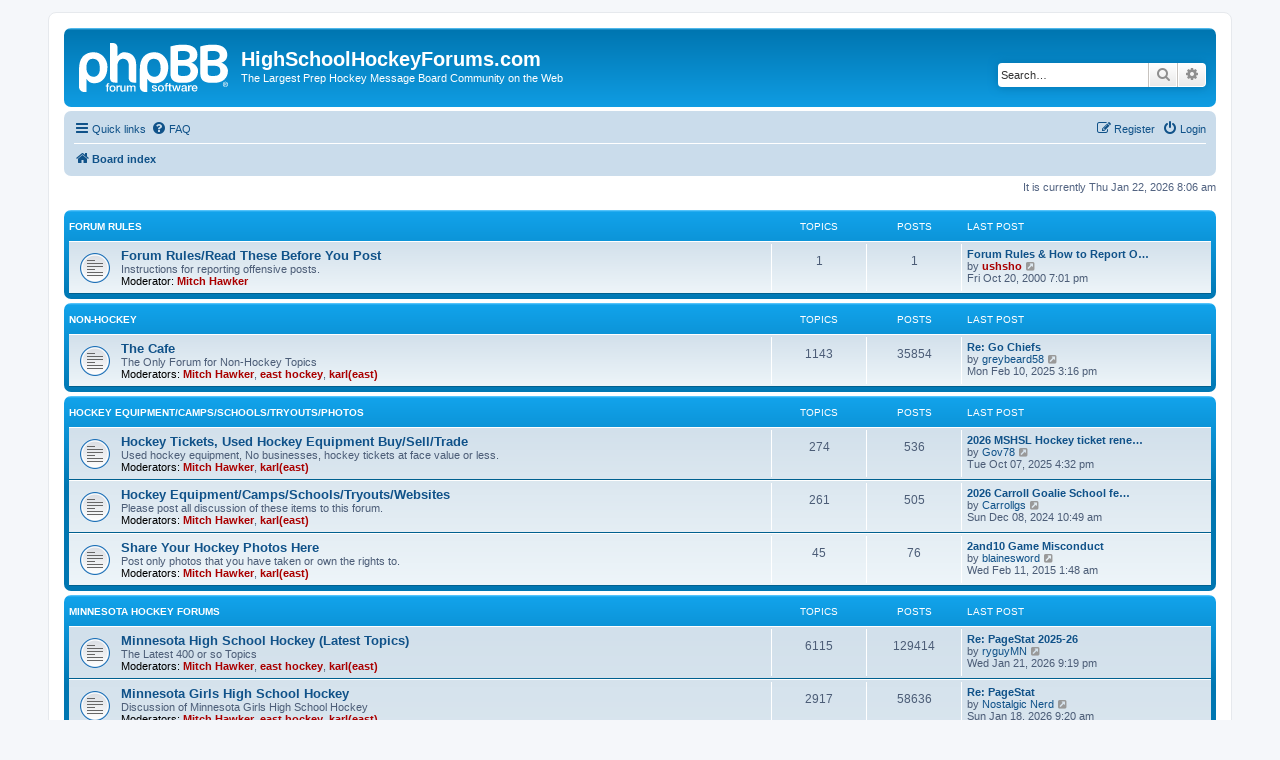

--- FILE ---
content_type: text/html; charset=UTF-8
request_url: https://www.ushsho.com/forums/index.php?sid=c59382b5d1f716898ef75e0f565353c0
body_size: 70274
content:
<!DOCTYPE html>
<html dir="ltr" lang="en-gb">
<head>
<meta charset="utf-8" />
<meta http-equiv="X-UA-Compatible" content="IE=edge">
<meta name="viewport" content="width=device-width, initial-scale=1" />

<title>HighSchoolHockeyForums.com - Index page</title>

	<link rel="alternate" type="application/atom+xml" title="Feed - HighSchoolHockeyForums.com" href="/forums/app.php/feed?sid=2d636f7db98c99a1801f069f8fc325f8">			<link rel="alternate" type="application/atom+xml" title="Feed - New Topics" href="/forums/app.php/feed/topics?sid=2d636f7db98c99a1801f069f8fc325f8">				
	<link rel="canonical" href="https://www.ushsho.com/forums/">

<!--
	phpBB style name: prosilver
	Based on style:   prosilver (this is the default phpBB3 style)
	Original author:  Tom Beddard ( http://www.subBlue.com/ )
	Modified by:
-->

<link href="./assets/css/font-awesome.min.css?assets_version=7" rel="stylesheet">
<link href="./styles/prosilver/theme/stylesheet.css?assets_version=7" rel="stylesheet">
<link href="./styles/prosilver/theme/en/stylesheet.css?assets_version=7" rel="stylesheet">




<!--[if lte IE 9]>
	<link href="./styles/prosilver/theme/tweaks.css?assets_version=7" rel="stylesheet">
<![endif]-->





</head>
<body id="phpbb" class="nojs notouch section-index ltr ">


<div id="wrap" class="wrap">
	<a id="top" class="top-anchor" accesskey="t"></a>
	<div id="page-header">
		<div class="headerbar" role="banner">
					<div class="inner">

			<div id="site-description" class="site-description">
		<a id="logo" class="logo" href="./index.php?sid=2d636f7db98c99a1801f069f8fc325f8" title="Board index">
					<span class="site_logo"></span>
				</a>
				<h1>HighSchoolHockeyForums.com</h1>
				<p>The Largest Prep Hockey Message Board Community on the Web</p>
				<p class="skiplink"><a href="#start_here">Skip to content</a></p>
			</div>

									<div id="search-box" class="search-box search-header" role="search">
				<form action="./search.php?sid=2d636f7db98c99a1801f069f8fc325f8" method="get" id="search">
				<fieldset>
					<input name="keywords" id="keywords" type="search" maxlength="128" title="Search for keywords" class="inputbox search tiny" size="20" value="" placeholder="Search…" />
					<button class="button button-search" type="submit" title="Search">
						<i class="icon fa-search fa-fw" aria-hidden="true"></i><span class="sr-only">Search</span>
					</button>
					<a href="./search.php?sid=2d636f7db98c99a1801f069f8fc325f8" class="button button-search-end" title="Advanced search">
						<i class="icon fa-cog fa-fw" aria-hidden="true"></i><span class="sr-only">Advanced search</span>
					</a>
					<input type="hidden" name="sid" value="2d636f7db98c99a1801f069f8fc325f8" />

				</fieldset>
				</form>
			</div>
						
			</div>
					</div>
				<div class="navbar" role="navigation">
	<div class="inner">

	<ul id="nav-main" class="nav-main linklist" role="menubar">

		<li id="quick-links" class="quick-links dropdown-container responsive-menu" data-skip-responsive="true">
			<a href="#" class="dropdown-trigger">
				<i class="icon fa-bars fa-fw" aria-hidden="true"></i><span>Quick links</span>
			</a>
			<div class="dropdown">
				<div class="pointer"><div class="pointer-inner"></div></div>
				<ul class="dropdown-contents" role="menu">
					
											<li class="separator"></li>
																									<li>
								<a href="./search.php?search_id=unanswered&amp;sid=2d636f7db98c99a1801f069f8fc325f8" role="menuitem">
									<i class="icon fa-file-o fa-fw icon-gray" aria-hidden="true"></i><span>Unanswered topics</span>
								</a>
							</li>
							<li>
								<a href="./search.php?search_id=active_topics&amp;sid=2d636f7db98c99a1801f069f8fc325f8" role="menuitem">
									<i class="icon fa-file-o fa-fw icon-blue" aria-hidden="true"></i><span>Active topics</span>
								</a>
							</li>
							<li class="separator"></li>
							<li>
								<a href="./search.php?sid=2d636f7db98c99a1801f069f8fc325f8" role="menuitem">
									<i class="icon fa-search fa-fw" aria-hidden="true"></i><span>Search</span>
								</a>
							</li>
					
										<li class="separator"></li>

									</ul>
			</div>
		</li>

				<li data-skip-responsive="true">
			<a href="/forums/app.php/help/faq?sid=2d636f7db98c99a1801f069f8fc325f8" rel="help" title="Frequently Asked Questions" role="menuitem">
				<i class="icon fa-question-circle fa-fw" aria-hidden="true"></i><span>FAQ</span>
			</a>
		</li>
						
			<li class="rightside"  data-skip-responsive="true">
			<a href="./ucp.php?mode=login&amp;redirect=index.php&amp;sid=2d636f7db98c99a1801f069f8fc325f8" title="Login" accesskey="x" role="menuitem">
				<i class="icon fa-power-off fa-fw" aria-hidden="true"></i><span>Login</span>
			</a>
		</li>
					<li class="rightside" data-skip-responsive="true">
				<a href="./ucp.php?mode=register&amp;sid=2d636f7db98c99a1801f069f8fc325f8" role="menuitem">
					<i class="icon fa-pencil-square-o  fa-fw" aria-hidden="true"></i><span>Register</span>
				</a>
			</li>
						</ul>

	<ul id="nav-breadcrumbs" class="nav-breadcrumbs linklist navlinks" role="menubar">
				
		
		<li class="breadcrumbs" itemscope itemtype="https://schema.org/BreadcrumbList">

			
							<span class="crumb" itemtype="https://schema.org/ListItem" itemprop="itemListElement" itemscope><a itemprop="item" href="./index.php?sid=2d636f7db98c99a1801f069f8fc325f8" accesskey="h" data-navbar-reference="index"><i class="icon fa-home fa-fw"></i><span itemprop="name">Board index</span></a><meta itemprop="position" content="1" /></span>

			
					</li>

		
					<li class="rightside responsive-search">
				<a href="./search.php?sid=2d636f7db98c99a1801f069f8fc325f8" title="View the advanced search options" role="menuitem">
					<i class="icon fa-search fa-fw" aria-hidden="true"></i><span class="sr-only">Search</span>
				</a>
			</li>
			</ul>

	</div>
</div>
	</div>

	
	<a id="start_here" class="anchor"></a>
	<div id="page-body" class="page-body" role="main">
		
		
<p class="right responsive-center time">It is currently Thu Jan 22, 2026 8:06 am</p>



	
				<div class="forabg">
			<div class="inner">
			<ul class="topiclist">
				<li class="header">
										<dl class="row-item">
						<dt><div class="list-inner"><a href="./viewforum.php?f=37&amp;sid=2d636f7db98c99a1801f069f8fc325f8">Forum Rules</a></div></dt>
						<dd class="topics">Topics</dd>
						<dd class="posts">Posts</dd>
						<dd class="lastpost"><span>Last post</span></dd>
					</dl>
									</li>
			</ul>
			<ul class="topiclist forums">
		
	
	
	
			
					<li class="row">
						<dl class="row-item forum_read">
				<dt title="No unread posts">
										<div class="list-inner">
													<!--
								<a class="feed-icon-forum" title="Feed - Forum Rules/Read These Before You Post" href="/forums/app.php/feed?sid=2d636f7db98c99a1801f069f8fc325f8?f=1">
									<i class="icon fa-rss-square fa-fw icon-orange" aria-hidden="true"></i><span class="sr-only">Feed - Forum Rules/Read These Before You Post</span>
								</a>
							-->
																		<a href="./viewforum.php?f=1&amp;sid=2d636f7db98c99a1801f069f8fc325f8" class="forumtitle">Forum Rules/Read These Before You Post</a>
						<br />Instructions for reporting offensive posts.													<br /><strong>Moderator:</strong> <a href="./memberlist.php?mode=viewprofile&amp;u=3&amp;sid=2d636f7db98c99a1801f069f8fc325f8" style="color: #AA0000;" class="username-coloured">Mitch Hawker</a>
												
												<div class="responsive-show" style="display: none;">
															Topics: <strong>1</strong>
													</div>
											</div>
				</dt>
									<dd class="topics">1 <dfn>Topics</dfn></dd>
					<dd class="posts">1 <dfn>Posts</dfn></dd>
					<dd class="lastpost">
						<span>
																						<dfn>Last post</dfn>
																										<a href="./viewtopic.php?p=1&amp;sid=2d636f7db98c99a1801f069f8fc325f8#p1" title="Forum Rules &amp; How to Report Offensive Posts" class="lastsubject">Forum Rules &amp; How to Report O…</a> <br />
																	by <a href="./memberlist.php?mode=viewprofile&amp;u=2&amp;sid=2d636f7db98c99a1801f069f8fc325f8" style="color: #AA0000;" class="username-coloured">ushsho</a>																	<a href="./viewtopic.php?p=1&amp;sid=2d636f7db98c99a1801f069f8fc325f8#p1" title="View the latest post">
										<i class="icon fa-external-link-square fa-fw icon-lightgray icon-md" aria-hidden="true"></i><span class="sr-only">View the latest post</span>
									</a>
																<br /><time datetime="2000-10-21T00:01:00+00:00">Fri Oct 20, 2000 7:01 pm</time>
													</span>
					</dd>
							</dl>
					</li>
			
	
				</ul>

			</div>
		</div>
	
				<div class="forabg">
			<div class="inner">
			<ul class="topiclist">
				<li class="header">
										<dl class="row-item">
						<dt><div class="list-inner"><a href="./viewforum.php?f=38&amp;sid=2d636f7db98c99a1801f069f8fc325f8">Non-Hockey</a></div></dt>
						<dd class="topics">Topics</dd>
						<dd class="posts">Posts</dd>
						<dd class="lastpost"><span>Last post</span></dd>
					</dl>
									</li>
			</ul>
			<ul class="topiclist forums">
		
	
	
	
			
					<li class="row">
						<dl class="row-item forum_read">
				<dt title="No unread posts">
										<div class="list-inner">
													<!--
								<a class="feed-icon-forum" title="Feed - The Cafe" href="/forums/app.php/feed?sid=2d636f7db98c99a1801f069f8fc325f8?f=6">
									<i class="icon fa-rss-square fa-fw icon-orange" aria-hidden="true"></i><span class="sr-only">Feed - The Cafe</span>
								</a>
							-->
																		<a href="./viewforum.php?f=6&amp;sid=2d636f7db98c99a1801f069f8fc325f8" class="forumtitle">The Cafe</a>
						<br />The Only Forum for Non-Hockey Topics													<br /><strong>Moderators:</strong> <a href="./memberlist.php?mode=viewprofile&amp;u=3&amp;sid=2d636f7db98c99a1801f069f8fc325f8" style="color: #AA0000;" class="username-coloured">Mitch Hawker</a>, <a href="./memberlist.php?mode=viewprofile&amp;u=35&amp;sid=2d636f7db98c99a1801f069f8fc325f8" style="color: #AA0000;" class="username-coloured">east hockey</a>, <a href="./memberlist.php?mode=viewprofile&amp;u=9133&amp;sid=2d636f7db98c99a1801f069f8fc325f8" style="color: #AA0000;" class="username-coloured">karl(east)</a>
												
												<div class="responsive-show" style="display: none;">
															Topics: <strong>1143</strong>
													</div>
											</div>
				</dt>
									<dd class="topics">1143 <dfn>Topics</dfn></dd>
					<dd class="posts">35854 <dfn>Posts</dfn></dd>
					<dd class="lastpost">
						<span>
																						<dfn>Last post</dfn>
																										<a href="./viewtopic.php?p=773550&amp;sid=2d636f7db98c99a1801f069f8fc325f8#p773550" title="Re: Go Chiefs" class="lastsubject">Re: Go Chiefs</a> <br />
																	by <a href="./memberlist.php?mode=viewprofile&amp;u=515&amp;sid=2d636f7db98c99a1801f069f8fc325f8" class="username">greybeard58</a>																	<a href="./viewtopic.php?p=773550&amp;sid=2d636f7db98c99a1801f069f8fc325f8#p773550" title="View the latest post">
										<i class="icon fa-external-link-square fa-fw icon-lightgray icon-md" aria-hidden="true"></i><span class="sr-only">View the latest post</span>
									</a>
																<br /><time datetime="2025-02-10T21:16:42+00:00">Mon Feb 10, 2025 3:16 pm</time>
													</span>
					</dd>
							</dl>
					</li>
			
	
				</ul>

			</div>
		</div>
	
				<div class="forabg">
			<div class="inner">
			<ul class="topiclist">
				<li class="header">
										<dl class="row-item">
						<dt><div class="list-inner"><a href="./viewforum.php?f=39&amp;sid=2d636f7db98c99a1801f069f8fc325f8">Hockey Equipment/Camps/Schools/Tryouts/Photos</a></div></dt>
						<dd class="topics">Topics</dd>
						<dd class="posts">Posts</dd>
						<dd class="lastpost"><span>Last post</span></dd>
					</dl>
									</li>
			</ul>
			<ul class="topiclist forums">
		
	
	
	
			
					<li class="row">
						<dl class="row-item forum_read">
				<dt title="No unread posts">
										<div class="list-inner">
													<!--
								<a class="feed-icon-forum" title="Feed - Hockey Tickets, Used Hockey Equipment Buy/Sell/Trade" href="/forums/app.php/feed?sid=2d636f7db98c99a1801f069f8fc325f8?f=29">
									<i class="icon fa-rss-square fa-fw icon-orange" aria-hidden="true"></i><span class="sr-only">Feed - Hockey Tickets, Used Hockey Equipment Buy/Sell/Trade</span>
								</a>
							-->
																		<a href="./viewforum.php?f=29&amp;sid=2d636f7db98c99a1801f069f8fc325f8" class="forumtitle">Hockey Tickets, Used Hockey Equipment Buy/Sell/Trade</a>
						<br />Used hockey equipment, No businesses, hockey tickets at face value or less.													<br /><strong>Moderators:</strong> <a href="./memberlist.php?mode=viewprofile&amp;u=3&amp;sid=2d636f7db98c99a1801f069f8fc325f8" style="color: #AA0000;" class="username-coloured">Mitch Hawker</a>, <a href="./memberlist.php?mode=viewprofile&amp;u=9133&amp;sid=2d636f7db98c99a1801f069f8fc325f8" style="color: #AA0000;" class="username-coloured">karl(east)</a>
												
												<div class="responsive-show" style="display: none;">
															Topics: <strong>274</strong>
													</div>
											</div>
				</dt>
									<dd class="topics">274 <dfn>Topics</dfn></dd>
					<dd class="posts">536 <dfn>Posts</dfn></dd>
					<dd class="lastpost">
						<span>
																						<dfn>Last post</dfn>
																										<a href="./viewtopic.php?p=775560&amp;sid=2d636f7db98c99a1801f069f8fc325f8#p775560" title="2026 MSHSL Hockey ticket renewal" class="lastsubject">2026 MSHSL Hockey ticket rene…</a> <br />
																	by <a href="./memberlist.php?mode=viewprofile&amp;u=12031&amp;sid=2d636f7db98c99a1801f069f8fc325f8" class="username">Gov78</a>																	<a href="./viewtopic.php?p=775560&amp;sid=2d636f7db98c99a1801f069f8fc325f8#p775560" title="View the latest post">
										<i class="icon fa-external-link-square fa-fw icon-lightgray icon-md" aria-hidden="true"></i><span class="sr-only">View the latest post</span>
									</a>
																<br /><time datetime="2025-10-07T21:32:45+00:00">Tue Oct 07, 2025 4:32 pm</time>
													</span>
					</dd>
							</dl>
					</li>
			
	
	
			
					<li class="row">
						<dl class="row-item forum_read">
				<dt title="No unread posts">
										<div class="list-inner">
													<!--
								<a class="feed-icon-forum" title="Feed - Hockey Equipment/Camps/Schools/Tryouts/Websites" href="/forums/app.php/feed?sid=2d636f7db98c99a1801f069f8fc325f8?f=28">
									<i class="icon fa-rss-square fa-fw icon-orange" aria-hidden="true"></i><span class="sr-only">Feed - Hockey Equipment/Camps/Schools/Tryouts/Websites</span>
								</a>
							-->
																		<a href="./viewforum.php?f=28&amp;sid=2d636f7db98c99a1801f069f8fc325f8" class="forumtitle">Hockey Equipment/Camps/Schools/Tryouts/Websites</a>
						<br />Please post all discussion of these items to this forum.													<br /><strong>Moderators:</strong> <a href="./memberlist.php?mode=viewprofile&amp;u=3&amp;sid=2d636f7db98c99a1801f069f8fc325f8" style="color: #AA0000;" class="username-coloured">Mitch Hawker</a>, <a href="./memberlist.php?mode=viewprofile&amp;u=9133&amp;sid=2d636f7db98c99a1801f069f8fc325f8" style="color: #AA0000;" class="username-coloured">karl(east)</a>
												
												<div class="responsive-show" style="display: none;">
															Topics: <strong>261</strong>
													</div>
											</div>
				</dt>
									<dd class="topics">261 <dfn>Topics</dfn></dd>
					<dd class="posts">505 <dfn>Posts</dfn></dd>
					<dd class="lastpost">
						<span>
																						<dfn>Last post</dfn>
																										<a href="./viewtopic.php?p=772105&amp;sid=2d636f7db98c99a1801f069f8fc325f8#p772105" title="2026 Carroll Goalie School features clinics in Minnesota and Iowa" class="lastsubject">2026 Carroll Goalie School fe…</a> <br />
																	by <a href="./memberlist.php?mode=viewprofile&amp;u=16359&amp;sid=2d636f7db98c99a1801f069f8fc325f8" class="username">Carrollgs</a>																	<a href="./viewtopic.php?p=772105&amp;sid=2d636f7db98c99a1801f069f8fc325f8#p772105" title="View the latest post">
										<i class="icon fa-external-link-square fa-fw icon-lightgray icon-md" aria-hidden="true"></i><span class="sr-only">View the latest post</span>
									</a>
																<br /><time datetime="2024-12-08T16:49:03+00:00">Sun Dec 08, 2024 10:49 am</time>
													</span>
					</dd>
							</dl>
					</li>
			
	
	
			
					<li class="row">
						<dl class="row-item forum_read">
				<dt title="No unread posts">
										<div class="list-inner">
													<!--
								<a class="feed-icon-forum" title="Feed - Share Your Hockey Photos Here" href="/forums/app.php/feed?sid=2d636f7db98c99a1801f069f8fc325f8?f=30">
									<i class="icon fa-rss-square fa-fw icon-orange" aria-hidden="true"></i><span class="sr-only">Feed - Share Your Hockey Photos Here</span>
								</a>
							-->
																		<a href="./viewforum.php?f=30&amp;sid=2d636f7db98c99a1801f069f8fc325f8" class="forumtitle">Share Your Hockey Photos Here</a>
						<br />Post only photos that you have taken or own the rights to.													<br /><strong>Moderators:</strong> <a href="./memberlist.php?mode=viewprofile&amp;u=3&amp;sid=2d636f7db98c99a1801f069f8fc325f8" style="color: #AA0000;" class="username-coloured">Mitch Hawker</a>, <a href="./memberlist.php?mode=viewprofile&amp;u=9133&amp;sid=2d636f7db98c99a1801f069f8fc325f8" style="color: #AA0000;" class="username-coloured">karl(east)</a>
												
												<div class="responsive-show" style="display: none;">
															Topics: <strong>45</strong>
													</div>
											</div>
				</dt>
									<dd class="topics">45 <dfn>Topics</dfn></dd>
					<dd class="posts">76 <dfn>Posts</dfn></dd>
					<dd class="lastpost">
						<span>
																						<dfn>Last post</dfn>
																										<a href="./viewtopic.php?p=670732&amp;sid=2d636f7db98c99a1801f069f8fc325f8#p670732" title="2and10 Game Misconduct" class="lastsubject">2and10 Game Misconduct</a> <br />
																	by <a href="./memberlist.php?mode=viewprofile&amp;u=20394&amp;sid=2d636f7db98c99a1801f069f8fc325f8" class="username">blainesword</a>																	<a href="./viewtopic.php?p=670732&amp;sid=2d636f7db98c99a1801f069f8fc325f8#p670732" title="View the latest post">
										<i class="icon fa-external-link-square fa-fw icon-lightgray icon-md" aria-hidden="true"></i><span class="sr-only">View the latest post</span>
									</a>
																<br /><time datetime="2015-02-11T07:48:10+00:00">Wed Feb 11, 2015 1:48 am</time>
													</span>
					</dd>
							</dl>
					</li>
			
	
				</ul>

			</div>
		</div>
	
				<div class="forabg">
			<div class="inner">
			<ul class="topiclist">
				<li class="header">
										<dl class="row-item">
						<dt><div class="list-inner"><a href="./viewforum.php?f=40&amp;sid=2d636f7db98c99a1801f069f8fc325f8">Minnesota Hockey Forums</a></div></dt>
						<dd class="topics">Topics</dd>
						<dd class="posts">Posts</dd>
						<dd class="lastpost"><span>Last post</span></dd>
					</dl>
									</li>
			</ul>
			<ul class="topiclist forums">
		
	
	
	
			
					<li class="row">
						<dl class="row-item forum_read">
				<dt title="No unread posts">
										<div class="list-inner">
													<!--
								<a class="feed-icon-forum" title="Feed - Minnesota High School Hockey (Latest Topics)" href="/forums/app.php/feed?sid=2d636f7db98c99a1801f069f8fc325f8?f=32">
									<i class="icon fa-rss-square fa-fw icon-orange" aria-hidden="true"></i><span class="sr-only">Feed - Minnesota High School Hockey (Latest Topics)</span>
								</a>
							-->
																		<a href="./viewforum.php?f=32&amp;sid=2d636f7db98c99a1801f069f8fc325f8" class="forumtitle">Minnesota High School Hockey (Latest Topics)</a>
						<br />The Latest 400 or so Topics													<br /><strong>Moderators:</strong> <a href="./memberlist.php?mode=viewprofile&amp;u=3&amp;sid=2d636f7db98c99a1801f069f8fc325f8" style="color: #AA0000;" class="username-coloured">Mitch Hawker</a>, <a href="./memberlist.php?mode=viewprofile&amp;u=35&amp;sid=2d636f7db98c99a1801f069f8fc325f8" style="color: #AA0000;" class="username-coloured">east hockey</a>, <a href="./memberlist.php?mode=viewprofile&amp;u=9133&amp;sid=2d636f7db98c99a1801f069f8fc325f8" style="color: #AA0000;" class="username-coloured">karl(east)</a>
												
												<div class="responsive-show" style="display: none;">
															Topics: <strong>6115</strong>
													</div>
											</div>
				</dt>
									<dd class="topics">6115 <dfn>Topics</dfn></dd>
					<dd class="posts">129414 <dfn>Posts</dfn></dd>
					<dd class="lastpost">
						<span>
																						<dfn>Last post</dfn>
																										<a href="./viewtopic.php?p=776175&amp;sid=2d636f7db98c99a1801f069f8fc325f8#p776175" title="Re: PageStat 2025-26" class="lastsubject">Re: PageStat 2025-26</a> <br />
																	by <a href="./memberlist.php?mode=viewprofile&amp;u=24027&amp;sid=2d636f7db98c99a1801f069f8fc325f8" class="username">ryguyMN</a>																	<a href="./viewtopic.php?p=776175&amp;sid=2d636f7db98c99a1801f069f8fc325f8#p776175" title="View the latest post">
										<i class="icon fa-external-link-square fa-fw icon-lightgray icon-md" aria-hidden="true"></i><span class="sr-only">View the latest post</span>
									</a>
																<br /><time datetime="2026-01-22T03:19:40+00:00">Wed Jan 21, 2026 9:19 pm</time>
													</span>
					</dd>
							</dl>
					</li>
			
	
	
			
					<li class="row">
						<dl class="row-item forum_read">
				<dt title="No unread posts">
										<div class="list-inner">
													<!--
								<a class="feed-icon-forum" title="Feed - Minnesota Girls High School Hockey" href="/forums/app.php/feed?sid=2d636f7db98c99a1801f069f8fc325f8?f=3">
									<i class="icon fa-rss-square fa-fw icon-orange" aria-hidden="true"></i><span class="sr-only">Feed - Minnesota Girls High School Hockey</span>
								</a>
							-->
																		<a href="./viewforum.php?f=3&amp;sid=2d636f7db98c99a1801f069f8fc325f8" class="forumtitle">Minnesota Girls High School Hockey</a>
						<br />Discussion of Minnesota Girls High School Hockey													<br /><strong>Moderators:</strong> <a href="./memberlist.php?mode=viewprofile&amp;u=3&amp;sid=2d636f7db98c99a1801f069f8fc325f8" style="color: #AA0000;" class="username-coloured">Mitch Hawker</a>, <a href="./memberlist.php?mode=viewprofile&amp;u=35&amp;sid=2d636f7db98c99a1801f069f8fc325f8" style="color: #AA0000;" class="username-coloured">east hockey</a>, <a href="./memberlist.php?mode=viewprofile&amp;u=9133&amp;sid=2d636f7db98c99a1801f069f8fc325f8" style="color: #AA0000;" class="username-coloured">karl(east)</a>
												
												<div class="responsive-show" style="display: none;">
															Topics: <strong>2917</strong>
													</div>
											</div>
				</dt>
									<dd class="topics">2917 <dfn>Topics</dfn></dd>
					<dd class="posts">58636 <dfn>Posts</dfn></dd>
					<dd class="lastpost">
						<span>
																						<dfn>Last post</dfn>
																										<a href="./viewtopic.php?p=776137&amp;sid=2d636f7db98c99a1801f069f8fc325f8#p776137" title="Re: PageStat" class="lastsubject">Re: PageStat</a> <br />
																	by <a href="./memberlist.php?mode=viewprofile&amp;u=1070&amp;sid=2d636f7db98c99a1801f069f8fc325f8" class="username">Nostalgic Nerd</a>																	<a href="./viewtopic.php?p=776137&amp;sid=2d636f7db98c99a1801f069f8fc325f8#p776137" title="View the latest post">
										<i class="icon fa-external-link-square fa-fw icon-lightgray icon-md" aria-hidden="true"></i><span class="sr-only">View the latest post</span>
									</a>
																<br /><time datetime="2026-01-18T15:20:58+00:00">Sun Jan 18, 2026 9:20 am</time>
													</span>
					</dd>
							</dl>
					</li>
			
	
	
			
					<li class="row">
						<dl class="row-item forum_read">
				<dt title="No unread posts">
										<div class="list-inner">
													<!--
								<a class="feed-icon-forum" title="Feed - Minnesota Youth Hockey" href="/forums/app.php/feed?sid=2d636f7db98c99a1801f069f8fc325f8?f=4">
									<i class="icon fa-rss-square fa-fw icon-orange" aria-hidden="true"></i><span class="sr-only">Feed - Minnesota Youth Hockey</span>
								</a>
							-->
																		<a href="./viewforum.php?f=4&amp;sid=2d636f7db98c99a1801f069f8fc325f8" class="forumtitle">Minnesota Youth Hockey</a>
						<br />Discussion of Minnesota Youth Hockey													<br /><strong>Moderators:</strong> <a href="./memberlist.php?mode=viewprofile&amp;u=3&amp;sid=2d636f7db98c99a1801f069f8fc325f8" style="color: #AA0000;" class="username-coloured">Mitch Hawker</a>, <a href="./memberlist.php?mode=viewprofile&amp;u=35&amp;sid=2d636f7db98c99a1801f069f8fc325f8" style="color: #AA0000;" class="username-coloured">east hockey</a>, <a href="./memberlist.php?mode=viewprofile&amp;u=9133&amp;sid=2d636f7db98c99a1801f069f8fc325f8" style="color: #AA0000;" class="username-coloured">karl(east)</a>
												
												<div class="responsive-show" style="display: none;">
															Topics: <strong>5825</strong>
													</div>
											</div>
				</dt>
									<dd class="topics">5825 <dfn>Topics</dfn></dd>
					<dd class="posts">104395 <dfn>Posts</dfn></dd>
					<dd class="lastpost">
						<span>
																						<dfn>Last post</dfn>
																										<a href="./viewtopic.php?p=775561&amp;sid=2d636f7db98c99a1801f069f8fc325f8#p775561" title="Re: Jobs with Minnesota Hockey" class="lastsubject">Re: Jobs with Minnesota Hockey</a> <br />
																	by <a href="./memberlist.php?mode=viewprofile&amp;u=133&amp;sid=2d636f7db98c99a1801f069f8fc325f8" class="username">elliott70</a>																	<a href="./viewtopic.php?p=775561&amp;sid=2d636f7db98c99a1801f069f8fc325f8#p775561" title="View the latest post">
										<i class="icon fa-external-link-square fa-fw icon-lightgray icon-md" aria-hidden="true"></i><span class="sr-only">View the latest post</span>
									</a>
																<br /><time datetime="2025-10-09T06:14:56+00:00">Thu Oct 09, 2025 1:14 am</time>
													</span>
					</dd>
							</dl>
					</li>
			
	
	
			
					<li class="row">
						<dl class="row-item forum_read">
				<dt title="No unread posts">
										<div class="list-inner">
													<!--
								<a class="feed-icon-forum" title="Feed - Minnesota Girls Youth Hockey" href="/forums/app.php/feed?sid=2d636f7db98c99a1801f069f8fc325f8?f=31">
									<i class="icon fa-rss-square fa-fw icon-orange" aria-hidden="true"></i><span class="sr-only">Feed - Minnesota Girls Youth Hockey</span>
								</a>
							-->
																		<a href="./viewforum.php?f=31&amp;sid=2d636f7db98c99a1801f069f8fc325f8" class="forumtitle">Minnesota Girls Youth Hockey</a>
						<br />Discussion of Minnesota Girls Youth Hockey													<br /><strong>Moderators:</strong> <a href="./memberlist.php?mode=viewprofile&amp;u=3&amp;sid=2d636f7db98c99a1801f069f8fc325f8" style="color: #AA0000;" class="username-coloured">Mitch Hawker</a>, <a href="./memberlist.php?mode=viewprofile&amp;u=9133&amp;sid=2d636f7db98c99a1801f069f8fc325f8" style="color: #AA0000;" class="username-coloured">karl(east)</a>
												
												<div class="responsive-show" style="display: none;">
															Topics: <strong>763</strong>
													</div>
											</div>
				</dt>
									<dd class="topics">763 <dfn>Topics</dfn></dd>
					<dd class="posts">6812 <dfn>Posts</dfn></dd>
					<dd class="lastpost">
						<span>
																						<dfn>Last post</dfn>
																										<a href="./viewtopic.php?p=762608&amp;sid=2d636f7db98c99a1801f069f8fc325f8#p762608" title="Re: 12U or 13U" class="lastsubject">Re: 12U or 13U</a> <br />
																	by <a href="./memberlist.php?mode=viewprofile&amp;u=21172&amp;sid=2d636f7db98c99a1801f069f8fc325f8" class="username">InThePipes</a>																	<a href="./viewtopic.php?p=762608&amp;sid=2d636f7db98c99a1801f069f8fc325f8#p762608" title="View the latest post">
										<i class="icon fa-external-link-square fa-fw icon-lightgray icon-md" aria-hidden="true"></i><span class="sr-only">View the latest post</span>
									</a>
																<br /><time datetime="2022-04-09T12:24:37+00:00">Sat Apr 09, 2022 7:24 am</time>
													</span>
					</dd>
							</dl>
					</li>
			
	
	
			
					<li class="row">
						<dl class="row-item forum_read">
				<dt title="No unread posts">
										<div class="list-inner">
													<!--
								<a class="feed-icon-forum" title="Feed - Minnesota Jr Gold" href="/forums/app.php/feed?sid=2d636f7db98c99a1801f069f8fc325f8?f=23">
									<i class="icon fa-rss-square fa-fw icon-orange" aria-hidden="true"></i><span class="sr-only">Feed - Minnesota Jr Gold</span>
								</a>
							-->
																		<a href="./viewforum.php?f=23&amp;sid=2d636f7db98c99a1801f069f8fc325f8" class="forumtitle">Minnesota Jr Gold</a>
						<br />Discussion of Jr Gold (HS Aged Teams Sanctioned by USA Hockey)													<br /><strong>Moderators:</strong> <a href="./memberlist.php?mode=viewprofile&amp;u=3&amp;sid=2d636f7db98c99a1801f069f8fc325f8" style="color: #AA0000;" class="username-coloured">Mitch Hawker</a>, <a href="./memberlist.php?mode=viewprofile&amp;u=9133&amp;sid=2d636f7db98c99a1801f069f8fc325f8" style="color: #AA0000;" class="username-coloured">karl(east)</a>
												
												<div class="responsive-show" style="display: none;">
															Topics: <strong>927</strong>
													</div>
											</div>
				</dt>
									<dd class="topics">927 <dfn>Topics</dfn></dd>
					<dd class="posts">13556 <dfn>Posts</dfn></dd>
					<dd class="lastpost">
						<span>
																						<dfn>Last post</dfn>
																										<a href="./viewtopic.php?p=749858&amp;sid=2d636f7db98c99a1801f069f8fc325f8#p749858" title="More jr gold teams" class="lastsubject">More jr gold teams</a> <br />
																	by <a href="./memberlist.php?mode=viewprofile&amp;u=22458&amp;sid=2d636f7db98c99a1801f069f8fc325f8" class="username">wolfman</a>																	<a href="./viewtopic.php?p=749858&amp;sid=2d636f7db98c99a1801f069f8fc325f8#p749858" title="View the latest post">
										<i class="icon fa-external-link-square fa-fw icon-lightgray icon-md" aria-hidden="true"></i><span class="sr-only">View the latest post</span>
									</a>
																<br /><time datetime="2020-08-14T11:17:33+00:00">Fri Aug 14, 2020 6:17 am</time>
													</span>
					</dd>
							</dl>
					</li>
			
	
	
			
					<li class="row">
						<dl class="row-item forum_read">
				<dt title="No unread posts">
										<div class="list-inner">
													<!--
								<a class="feed-icon-forum" title="Feed - Minnesota JV" href="/forums/app.php/feed?sid=2d636f7db98c99a1801f069f8fc325f8?f=22">
									<i class="icon fa-rss-square fa-fw icon-orange" aria-hidden="true"></i><span class="sr-only">Feed - Minnesota JV</span>
								</a>
							-->
																		<a href="./viewforum.php?f=22&amp;sid=2d636f7db98c99a1801f069f8fc325f8" class="forumtitle">Minnesota JV</a>
						<br />Discussion of Minnesota HS Junior Varsity Hockey													<br /><strong>Moderators:</strong> <a href="./memberlist.php?mode=viewprofile&amp;u=3&amp;sid=2d636f7db98c99a1801f069f8fc325f8" style="color: #AA0000;" class="username-coloured">Mitch Hawker</a>, <a href="./memberlist.php?mode=viewprofile&amp;u=9133&amp;sid=2d636f7db98c99a1801f069f8fc325f8" style="color: #AA0000;" class="username-coloured">karl(east)</a>
												
												<div class="responsive-show" style="display: none;">
															Topics: <strong>150</strong>
													</div>
											</div>
				</dt>
									<dd class="topics">150 <dfn>Topics</dfn></dd>
					<dd class="posts">1513 <dfn>Posts</dfn></dd>
					<dd class="lastpost">
						<span>
																						<dfn>Last post</dfn>
																										<a href="./viewtopic.php?p=765227&amp;sid=2d636f7db98c99a1801f069f8fc325f8#p765227" title="Re: 12 year old on Hill-Murray roster" class="lastsubject">Re: 12 year old on Hill-Murra…</a> <br />
																	by <a href="./memberlist.php?mode=viewprofile&amp;u=21172&amp;sid=2d636f7db98c99a1801f069f8fc325f8" class="username">InThePipes</a>																	<a href="./viewtopic.php?p=765227&amp;sid=2d636f7db98c99a1801f069f8fc325f8#p765227" title="View the latest post">
										<i class="icon fa-external-link-square fa-fw icon-lightgray icon-md" aria-hidden="true"></i><span class="sr-only">View the latest post</span>
									</a>
																<br /><time datetime="2023-02-05T13:42:58+00:00">Sun Feb 05, 2023 7:42 am</time>
													</span>
					</dd>
							</dl>
					</li>
			
	
	
			
					<li class="row">
						<dl class="row-item forum_read">
				<dt title="No unread posts">
										<div class="list-inner">
													<!--
								<a class="feed-icon-forum" title="Feed - Minnesota High School Hockey (Older Topics)" href="/forums/app.php/feed?sid=2d636f7db98c99a1801f069f8fc325f8?f=2">
									<i class="icon fa-rss-square fa-fw icon-orange" aria-hidden="true"></i><span class="sr-only">Feed - Minnesota High School Hockey (Older Topics)</span>
								</a>
							-->
																		<a href="./viewforum.php?f=2&amp;sid=2d636f7db98c99a1801f069f8fc325f8" class="forumtitle">Minnesota High School Hockey (Older Topics)</a>
						<br />Older Topics, Not the current discussion													<br /><strong>Moderators:</strong> <a href="./memberlist.php?mode=viewprofile&amp;u=3&amp;sid=2d636f7db98c99a1801f069f8fc325f8" style="color: #AA0000;" class="username-coloured">Mitch Hawker</a>, <a href="./memberlist.php?mode=viewprofile&amp;u=35&amp;sid=2d636f7db98c99a1801f069f8fc325f8" style="color: #AA0000;" class="username-coloured">east hockey</a>, <a href="./memberlist.php?mode=viewprofile&amp;u=9133&amp;sid=2d636f7db98c99a1801f069f8fc325f8" style="color: #AA0000;" class="username-coloured">karl(east)</a>
												
												<div class="responsive-show" style="display: none;">
															Topics: <strong>8803</strong>
													</div>
											</div>
				</dt>
									<dd class="topics">8803 <dfn>Topics</dfn></dd>
					<dd class="posts">223913 <dfn>Posts</dfn></dd>
					<dd class="lastpost">
						<span>
																						<dfn>Last post</dfn>
																										<a href="./viewtopic.php?p=736840&amp;sid=2d636f7db98c99a1801f069f8fc325f8#p736840" title="Re: Biggest rivalries" class="lastsubject">Re: Biggest rivalries</a> <br />
																	by <a href="./memberlist.php?mode=viewprofile&amp;u=23523&amp;sid=2d636f7db98c99a1801f069f8fc325f8" class="username">j4241</a>																	<a href="./viewtopic.php?p=736840&amp;sid=2d636f7db98c99a1801f069f8fc325f8#p736840" title="View the latest post">
										<i class="icon fa-external-link-square fa-fw icon-lightgray icon-md" aria-hidden="true"></i><span class="sr-only">View the latest post</span>
									</a>
																<br /><time datetime="2019-08-30T17:25:38+00:00">Fri Aug 30, 2019 12:25 pm</time>
													</span>
					</dd>
							</dl>
					</li>
			
	
	
			
					<li class="row">
						<dl class="row-item forum_read">
				<dt title="No unread posts">
										<div class="list-inner">
													<!--
								<a class="feed-icon-forum" title="Feed - AAA Hockey" href="/forums/app.php/feed?sid=2d636f7db98c99a1801f069f8fc325f8?f=36">
									<i class="icon fa-rss-square fa-fw icon-orange" aria-hidden="true"></i><span class="sr-only">Feed - AAA Hockey</span>
								</a>
							-->
																		<a href="./viewforum.php?f=36&amp;sid=2d636f7db98c99a1801f069f8fc325f8" class="forumtitle">AAA Hockey</a>
						<br />Discussion of AAA Hockey													<br /><strong>Moderator:</strong> <a href="./memberlist.php?mode=viewprofile&amp;u=3&amp;sid=2d636f7db98c99a1801f069f8fc325f8" style="color: #AA0000;" class="username-coloured">Mitch Hawker</a>
												
												<div class="responsive-show" style="display: none;">
															Topics: <strong>128</strong>
													</div>
											</div>
				</dt>
									<dd class="topics">128 <dfn>Topics</dfn></dd>
					<dd class="posts">504 <dfn>Posts</dfn></dd>
					<dd class="lastpost">
						<span>
																						<dfn>Last post</dfn>
																										<a href="./viewtopic.php?p=732809&amp;sid=2d636f7db98c99a1801f069f8fc325f8#p732809" title="2005 Boys players needed" class="lastsubject">2005 Boys players needed</a> <br />
																	by <a href="./memberlist.php?mode=viewprofile&amp;u=20871&amp;sid=2d636f7db98c99a1801f069f8fc325f8" class="username">zammaster</a>																	<a href="./viewtopic.php?p=732809&amp;sid=2d636f7db98c99a1801f069f8fc325f8#p732809" title="View the latest post">
										<i class="icon fa-external-link-square fa-fw icon-lightgray icon-md" aria-hidden="true"></i><span class="sr-only">View the latest post</span>
									</a>
																<br /><time datetime="2019-03-06T00:42:42+00:00">Tue Mar 05, 2019 6:42 pm</time>
													</span>
					</dd>
							</dl>
					</li>
			
	
				</ul>

			</div>
		</div>
	
				<div class="forabg">
			<div class="inner">
			<ul class="topiclist">
				<li class="header">
										<dl class="row-item">
						<dt><div class="list-inner"><a href="./viewforum.php?f=41&amp;sid=2d636f7db98c99a1801f069f8fc325f8">Post High School Hockey</a></div></dt>
						<dd class="topics">Topics</dd>
						<dd class="posts">Posts</dd>
						<dd class="lastpost"><span>Last post</span></dd>
					</dl>
									</li>
			</ul>
			<ul class="topiclist forums">
		
	
	
	
			
					<li class="row">
						<dl class="row-item forum_read">
				<dt title="No unread posts">
										<div class="list-inner">
													<!--
								<a class="feed-icon-forum" title="Feed - College Hockey Forum" href="/forums/app.php/feed?sid=2d636f7db98c99a1801f069f8fc325f8?f=5">
									<i class="icon fa-rss-square fa-fw icon-orange" aria-hidden="true"></i><span class="sr-only">Feed - College Hockey Forum</span>
								</a>
							-->
																		<a href="./viewforum.php?f=5&amp;sid=2d636f7db98c99a1801f069f8fc325f8" class="forumtitle">College Hockey Forum</a>
																			<br /><strong>Moderators:</strong> <a href="./memberlist.php?mode=viewprofile&amp;u=3&amp;sid=2d636f7db98c99a1801f069f8fc325f8" style="color: #AA0000;" class="username-coloured">Mitch Hawker</a>, <a href="./memberlist.php?mode=viewprofile&amp;u=35&amp;sid=2d636f7db98c99a1801f069f8fc325f8" style="color: #AA0000;" class="username-coloured">east hockey</a>, <a href="./memberlist.php?mode=viewprofile&amp;u=9133&amp;sid=2d636f7db98c99a1801f069f8fc325f8" style="color: #AA0000;" class="username-coloured">karl(east)</a>
												
												<div class="responsive-show" style="display: none;">
															Topics: <strong>633</strong>
													</div>
											</div>
				</dt>
									<dd class="topics">633 <dfn>Topics</dfn></dd>
					<dd class="posts">10201 <dfn>Posts</dfn></dd>
					<dd class="lastpost">
						<span>
																						<dfn>Last post</dfn>
																										<a href="./viewtopic.php?p=759027&amp;sid=2d636f7db98c99a1801f069f8fc325f8#p759027" title="Olympics Hockey Schedule" class="lastsubject">Olympics Hockey Schedule</a> <br />
																	by <a href="./memberlist.php?mode=viewprofile&amp;u=23497&amp;sid=2d636f7db98c99a1801f069f8fc325f8" class="username">Joe2015</a>																	<a href="./viewtopic.php?p=759027&amp;sid=2d636f7db98c99a1801f069f8fc325f8#p759027" title="View the latest post">
										<i class="icon fa-external-link-square fa-fw icon-lightgray icon-md" aria-hidden="true"></i><span class="sr-only">View the latest post</span>
									</a>
																<br /><time datetime="2022-01-11T12:21:02+00:00">Tue Jan 11, 2022 6:21 am</time>
													</span>
					</dd>
							</dl>
					</li>
			
	
	
			
					<li class="row">
						<dl class="row-item forum_read">
				<dt title="No unread posts">
										<div class="list-inner">
													<!--
								<a class="feed-icon-forum" title="Feed - Pro Hockey Forum" href="/forums/app.php/feed?sid=2d636f7db98c99a1801f069f8fc325f8?f=17">
									<i class="icon fa-rss-square fa-fw icon-orange" aria-hidden="true"></i><span class="sr-only">Feed - Pro Hockey Forum</span>
								</a>
							-->
																		<a href="./viewforum.php?f=17&amp;sid=2d636f7db98c99a1801f069f8fc325f8" class="forumtitle">Pro Hockey Forum</a>
																			<br /><strong>Moderators:</strong> <a href="./memberlist.php?mode=viewprofile&amp;u=3&amp;sid=2d636f7db98c99a1801f069f8fc325f8" style="color: #AA0000;" class="username-coloured">Mitch Hawker</a>, <a href="./memberlist.php?mode=viewprofile&amp;u=35&amp;sid=2d636f7db98c99a1801f069f8fc325f8" style="color: #AA0000;" class="username-coloured">east hockey</a>, <a href="./memberlist.php?mode=viewprofile&amp;u=9133&amp;sid=2d636f7db98c99a1801f069f8fc325f8" style="color: #AA0000;" class="username-coloured">karl(east)</a>
												
												<div class="responsive-show" style="display: none;">
															Topics: <strong>219</strong>
													</div>
											</div>
				</dt>
									<dd class="topics">219 <dfn>Topics</dfn></dd>
					<dd class="posts">1842 <dfn>Posts</dfn></dd>
					<dd class="lastpost">
						<span>
																						<dfn>Last post</dfn>
																										<a href="./viewtopic.php?p=768867&amp;sid=2d636f7db98c99a1801f069f8fc325f8#p768867" title="Re: Wild coaches Dean Evanson &amp; Bob Woods are fired" class="lastsubject">Re: Wild coaches Dean Evanson…</a> <br />
																	by <a href="./memberlist.php?mode=viewprofile&amp;u=25892&amp;sid=2d636f7db98c99a1801f069f8fc325f8" class="username">raidergrad72</a>																	<a href="./viewtopic.php?p=768867&amp;sid=2d636f7db98c99a1801f069f8fc325f8#p768867" title="View the latest post">
										<i class="icon fa-external-link-square fa-fw icon-lightgray icon-md" aria-hidden="true"></i><span class="sr-only">View the latest post</span>
									</a>
																<br /><time datetime="2023-11-28T01:40:31+00:00">Mon Nov 27, 2023 7:40 pm</time>
													</span>
					</dd>
							</dl>
					</li>
			
	
	
			
					<li class="row">
						<dl class="row-item forum_read">
				<dt title="No unread posts">
										<div class="list-inner">
													<!--
								<a class="feed-icon-forum" title="Feed - Junior Hockey Forum" href="/forums/app.php/feed?sid=2d636f7db98c99a1801f069f8fc325f8?f=15">
									<i class="icon fa-rss-square fa-fw icon-orange" aria-hidden="true"></i><span class="sr-only">Feed - Junior Hockey Forum</span>
								</a>
							-->
																		<a href="./viewforum.php?f=15&amp;sid=2d636f7db98c99a1801f069f8fc325f8" class="forumtitle">Junior Hockey Forum</a>
																			<br /><strong>Moderators:</strong> <a href="./memberlist.php?mode=viewprofile&amp;u=3&amp;sid=2d636f7db98c99a1801f069f8fc325f8" style="color: #AA0000;" class="username-coloured">Mitch Hawker</a>, <a href="./memberlist.php?mode=viewprofile&amp;u=35&amp;sid=2d636f7db98c99a1801f069f8fc325f8" style="color: #AA0000;" class="username-coloured">east hockey</a>, <a href="./memberlist.php?mode=viewprofile&amp;u=9133&amp;sid=2d636f7db98c99a1801f069f8fc325f8" style="color: #AA0000;" class="username-coloured">karl(east)</a>
												
												<div class="responsive-show" style="display: none;">
															Topics: <strong>250</strong>
													</div>
											</div>
				</dt>
									<dd class="topics">250 <dfn>Topics</dfn></dd>
					<dd class="posts">1685 <dfn>Posts</dfn></dd>
					<dd class="lastpost">
						<span>
																						<dfn>Last post</dfn>
																	by <a href="./memberlist.php?mode=viewprofile&amp;u=24016&amp;sid=2d636f7db98c99a1801f069f8fc325f8" class="username">zamboniexhaustinhaler</a>																	<a href="./viewtopic.php?p=721284&amp;sid=2d636f7db98c99a1801f069f8fc325f8#p721284" title="View the latest post">
										<i class="icon fa-external-link-square fa-fw icon-lightgray icon-md" aria-hidden="true"></i><span class="sr-only">View the latest post</span>
									</a>
																<br /><time datetime="2018-04-06T01:06:52+00:00">Thu Apr 05, 2018 8:06 pm</time>
													</span>
					</dd>
							</dl>
					</li>
			
	
	
			
					<li class="row">
						<dl class="row-item forum_read">
				<dt title="No unread posts">
										<div class="list-inner">
													<!--
								<a class="feed-icon-forum" title="Feed - Midget AAA Hockey Forum" href="/forums/app.php/feed?sid=2d636f7db98c99a1801f069f8fc325f8?f=27">
									<i class="icon fa-rss-square fa-fw icon-orange" aria-hidden="true"></i><span class="sr-only">Feed - Midget AAA Hockey Forum</span>
								</a>
							-->
																		<a href="./viewforum.php?f=27&amp;sid=2d636f7db98c99a1801f069f8fc325f8" class="forumtitle">Midget AAA Hockey Forum</a>
						<br />Discussion of Midget AAA Hockey													<br /><strong>Moderators:</strong> <a href="./memberlist.php?mode=viewprofile&amp;u=3&amp;sid=2d636f7db98c99a1801f069f8fc325f8" style="color: #AA0000;" class="username-coloured">Mitch Hawker</a>, <a href="./memberlist.php?mode=viewprofile&amp;u=9133&amp;sid=2d636f7db98c99a1801f069f8fc325f8" style="color: #AA0000;" class="username-coloured">karl(east)</a>
												
												<div class="responsive-show" style="display: none;">
															Topics: <strong>33</strong>
													</div>
											</div>
				</dt>
									<dd class="topics">33 <dfn>Topics</dfn></dd>
					<dd class="posts">111 <dfn>Posts</dfn></dd>
					<dd class="lastpost">
						<span>
																						<dfn>Last post</dfn>
																										<a href="./viewtopic.php?p=717722&amp;sid=2d636f7db98c99a1801f069f8fc325f8#p717722" title="Elite U18 Spring Team" class="lastsubject">Elite U18 Spring Team</a> <br />
																	by <a href="./memberlist.php?mode=viewprofile&amp;u=24634&amp;sid=2d636f7db98c99a1801f069f8fc325f8" class="username">mnwolves</a>																	<a href="./viewtopic.php?p=717722&amp;sid=2d636f7db98c99a1801f069f8fc325f8#p717722" title="View the latest post">
										<i class="icon fa-external-link-square fa-fw icon-lightgray icon-md" aria-hidden="true"></i><span class="sr-only">View the latest post</span>
									</a>
																<br /><time datetime="2018-02-17T22:09:46+00:00">Sat Feb 17, 2018 4:09 pm</time>
													</span>
					</dd>
							</dl>
					</li>
			
	
				</ul>

			</div>
		</div>
	
				<div class="forabg">
			<div class="inner">
			<ul class="topiclist">
				<li class="header">
										<dl class="row-item">
						<dt><div class="list-inner"><a href="./viewforum.php?f=42&amp;sid=2d636f7db98c99a1801f069f8fc325f8">Other States</a></div></dt>
						<dd class="topics">Topics</dd>
						<dd class="posts">Posts</dd>
						<dd class="lastpost"><span>Last post</span></dd>
					</dl>
									</li>
			</ul>
			<ul class="topiclist forums">
		
	
	
	
			
					<li class="row">
						<dl class="row-item forum_read_locked">
				<dt title="Forum locked">
										<div class="list-inner">
													<!--
								<a class="feed-icon-forum" title="Feed - Pennsylvania High School Hockey" href="/forums/app.php/feed?sid=2d636f7db98c99a1801f069f8fc325f8?f=26">
									<i class="icon fa-rss-square fa-fw icon-orange" aria-hidden="true"></i><span class="sr-only">Feed - Pennsylvania High School Hockey</span>
								</a>
							-->
																		<a href="./viewforum.php?f=26&amp;sid=2d636f7db98c99a1801f069f8fc325f8" class="forumtitle">Pennsylvania High School Hockey</a>
																			<br /><strong>Moderator:</strong> <a href="./memberlist.php?mode=viewprofile&amp;u=3&amp;sid=2d636f7db98c99a1801f069f8fc325f8" style="color: #AA0000;" class="username-coloured">Mitch Hawker</a>
												
												<div class="responsive-show" style="display: none;">
															Topics: <strong>5</strong>
													</div>
											</div>
				</dt>
									<dd class="topics">5 <dfn>Topics</dfn></dd>
					<dd class="posts">21 <dfn>Posts</dfn></dd>
					<dd class="lastpost">
						<span>
																						<dfn>Last post</dfn>
																										<a href="./viewtopic.php?p=461758&amp;sid=2d636f7db98c99a1801f069f8fc325f8#p461758" title="New Hockey Board" class="lastsubject">New Hockey Board</a> <br />
																	by <a href="./memberlist.php?mode=viewprofile&amp;u=8736&amp;sid=2d636f7db98c99a1801f069f8fc325f8" class="username">EddieShore</a>																	<a href="./viewtopic.php?p=461758&amp;sid=2d636f7db98c99a1801f069f8fc325f8#p461758" title="View the latest post">
										<i class="icon fa-external-link-square fa-fw icon-lightgray icon-md" aria-hidden="true"></i><span class="sr-only">View the latest post</span>
									</a>
																<br /><time datetime="2009-10-23T16:00:27+00:00">Fri Oct 23, 2009 11:00 am</time>
													</span>
					</dd>
							</dl>
					</li>
			
	
	
			
					<li class="row">
						<dl class="row-item forum_read">
				<dt title="No unread posts">
										<div class="list-inner">
													<!--
								<a class="feed-icon-forum" title="Feed - Wisconsin High School Hockey" href="/forums/app.php/feed?sid=2d636f7db98c99a1801f069f8fc325f8?f=34">
									<i class="icon fa-rss-square fa-fw icon-orange" aria-hidden="true"></i><span class="sr-only">Feed - Wisconsin High School Hockey</span>
								</a>
							-->
																		<a href="./viewforum.php?f=34&amp;sid=2d636f7db98c99a1801f069f8fc325f8" class="forumtitle">Wisconsin High School Hockey</a>
						<br />Discussion of High School Hockey in the Badger State													<br /><strong>Moderator:</strong> <a href="./memberlist.php?mode=viewprofile&amp;u=3&amp;sid=2d636f7db98c99a1801f069f8fc325f8" style="color: #AA0000;" class="username-coloured">Mitch Hawker</a>
												
												<div class="responsive-show" style="display: none;">
															Topics: <strong>4</strong>
													</div>
											</div>
				</dt>
									<dd class="topics">4 <dfn>Topics</dfn></dd>
					<dd class="posts">7 <dfn>Posts</dfn></dd>
					<dd class="lastpost">
						<span>
																						<dfn>Last post</dfn>
																										<a href="./viewtopic.php?p=717725&amp;sid=2d636f7db98c99a1801f069f8fc325f8#p717725" title="Elite U18 Spring Team" class="lastsubject">Elite U18 Spring Team</a> <br />
																	by <a href="./memberlist.php?mode=viewprofile&amp;u=24634&amp;sid=2d636f7db98c99a1801f069f8fc325f8" class="username">mnwolves</a>																	<a href="./viewtopic.php?p=717725&amp;sid=2d636f7db98c99a1801f069f8fc325f8#p717725" title="View the latest post">
										<i class="icon fa-external-link-square fa-fw icon-lightgray icon-md" aria-hidden="true"></i><span class="sr-only">View the latest post</span>
									</a>
																<br /><time datetime="2018-02-17T22:22:37+00:00">Sat Feb 17, 2018 4:22 pm</time>
													</span>
					</dd>
							</dl>
					</li>
			
	
				</ul>

			</div>
		</div>
	
				<div class="forabg">
			<div class="inner">
			<ul class="topiclist">
				<li class="header">
										<dl class="row-item">
						<dt><div class="list-inner"><a href="./viewforum.php?f=43&amp;sid=2d636f7db98c99a1801f069f8fc325f8">Forum Feedback/Registration Instructions</a></div></dt>
						<dd class="topics">Topics</dd>
						<dd class="posts">Posts</dd>
						<dd class="lastpost"><span>Last post</span></dd>
					</dl>
									</li>
			</ul>
			<ul class="topiclist forums">
		
	
	
	
			
					<li class="row">
						<dl class="row-item forum_read">
				<dt title="No unread posts">
										<div class="list-inner">
													<!--
								<a class="feed-icon-forum" title="Feed - Link to Old Forum/Feedback/Polls Comparing New/Old" href="/forums/app.php/feed?sid=2d636f7db98c99a1801f069f8fc325f8?f=14">
									<i class="icon fa-rss-square fa-fw icon-orange" aria-hidden="true"></i><span class="sr-only">Feed - Link to Old Forum/Feedback/Polls Comparing New/Old</span>
								</a>
							-->
																		<a href="./viewforum.php?f=14&amp;sid=2d636f7db98c99a1801f069f8fc325f8" class="forumtitle">Link to Old Forum/Feedback/Polls Comparing New/Old</a>
																			<br /><strong>Moderator:</strong> <a href="./memberlist.php?mode=viewprofile&amp;u=3&amp;sid=2d636f7db98c99a1801f069f8fc325f8" style="color: #AA0000;" class="username-coloured">Mitch Hawker</a>
												
												<div class="responsive-show" style="display: none;">
															Topics: <strong>8</strong>
													</div>
											</div>
				</dt>
									<dd class="topics">8 <dfn>Topics</dfn></dd>
					<dd class="posts">42 <dfn>Posts</dfn></dd>
					<dd class="lastpost">
						<span>
																						<dfn>Last post</dfn>
																	by <a href="./memberlist.php?mode=viewprofile&amp;u=19344&amp;sid=2d636f7db98c99a1801f069f8fc325f8" class="username">zamboni14</a>																	<a href="./viewtopic.php?p=540106&amp;sid=2d636f7db98c99a1801f069f8fc325f8#p540106" title="View the latest post">
										<i class="icon fa-external-link-square fa-fw icon-lightgray icon-md" aria-hidden="true"></i><span class="sr-only">View the latest post</span>
									</a>
																<br /><time datetime="2011-02-19T22:03:35+00:00">Sat Feb 19, 2011 4:03 pm</time>
													</span>
					</dd>
							</dl>
					</li>
			
	
	
			
					<li class="row">
						<dl class="row-item forum_read">
				<dt title="No unread posts">
										<div class="list-inner">
													<!--
								<a class="feed-icon-forum" title="Feed - New Board Registration Instructions" href="/forums/app.php/feed?sid=2d636f7db98c99a1801f069f8fc325f8?f=21">
									<i class="icon fa-rss-square fa-fw icon-orange" aria-hidden="true"></i><span class="sr-only">Feed - New Board Registration Instructions</span>
								</a>
							-->
																		<a href="./viewforum.php?f=21&amp;sid=2d636f7db98c99a1801f069f8fc325f8" class="forumtitle">New Board Registration Instructions</a>
						<br />You Must Register in Order to Post													<br /><strong>Moderator:</strong> <a href="./memberlist.php?mode=viewprofile&amp;u=3&amp;sid=2d636f7db98c99a1801f069f8fc325f8" style="color: #AA0000;" class="username-coloured">Mitch Hawker</a>
												
												<div class="responsive-show" style="display: none;">
															Topics: <strong>1</strong>
													</div>
											</div>
				</dt>
									<dd class="topics">1 <dfn>Topics</dfn></dd>
					<dd class="posts">1 <dfn>Posts</dfn></dd>
					<dd class="lastpost">
						<span>
																						<dfn>Last post</dfn>
																										<a href="./viewtopic.php?p=90691&amp;sid=2d636f7db98c99a1801f069f8fc325f8#p90691" title="Quick &amp; Easy Registration Instructions" class="lastsubject">Quick &amp; Easy Registration Ins…</a> <br />
																	by <a href="./memberlist.php?mode=viewprofile&amp;u=2&amp;sid=2d636f7db98c99a1801f069f8fc325f8" style="color: #AA0000;" class="username-coloured">ushsho</a>																	<a href="./viewtopic.php?p=90691&amp;sid=2d636f7db98c99a1801f069f8fc325f8#p90691" title="View the latest post">
										<i class="icon fa-external-link-square fa-fw icon-lightgray icon-md" aria-hidden="true"></i><span class="sr-only">View the latest post</span>
									</a>
																<br /><time datetime="2006-05-14T10:19:35+00:00">Sun May 14, 2006 5:19 am</time>
													</span>
					</dd>
							</dl>
					</li>
			
	
				</ul>

			</div>
		</div>
	
				<div class="forabg">
			<div class="inner">
			<ul class="topiclist">
				<li class="header">
										<dl class="row-item">
						<dt><div class="list-inner"><a href="./viewforum.php?f=44&amp;sid=2d636f7db98c99a1801f069f8fc325f8">Archives</a></div></dt>
						<dd class="topics">Topics</dd>
						<dd class="posts">Posts</dd>
						<dd class="lastpost"><span>Last post</span></dd>
					</dl>
									</li>
			</ul>
			<ul class="topiclist forums">
		
	
	
	
			
					<li class="row">
						<dl class="row-item forum_read_locked">
				<dt title="Forum locked">
										<div class="list-inner">
													<!--
								<a class="feed-icon-forum" title="Feed - Best of MN HS Hockey Forum Threads" href="/forums/app.php/feed?sid=2d636f7db98c99a1801f069f8fc325f8?f=16">
									<i class="icon fa-rss-square fa-fw icon-orange" aria-hidden="true"></i><span class="sr-only">Feed - Best of MN HS Hockey Forum Threads</span>
								</a>
							-->
																		<a href="./viewforum.php?f=16&amp;sid=2d636f7db98c99a1801f069f8fc325f8" class="forumtitle">Best of MN HS Hockey Forum Threads</a>
																		
												<div class="responsive-show" style="display: none;">
															Topics: <strong>100</strong>
													</div>
											</div>
				</dt>
									<dd class="topics">100 <dfn>Topics</dfn></dd>
					<dd class="posts">3620 <dfn>Posts</dfn></dd>
					<dd class="lastpost">
						<span>
																						<dfn>Last post</dfn>
																										<a href="./viewtopic.php?p=66932&amp;sid=2d636f7db98c99a1801f069f8fc325f8#p66932" title="Re: Double Standard" class="lastsubject">Re: Double Standard</a> <br />
																	by <a href="./memberlist.php?mode=viewprofile&amp;u=3&amp;sid=2d636f7db98c99a1801f069f8fc325f8" style="color: #AA0000;" class="username-coloured">Mitch Hawker</a>																	<a href="./viewtopic.php?p=66932&amp;sid=2d636f7db98c99a1801f069f8fc325f8#p66932" title="View the latest post">
										<i class="icon fa-external-link-square fa-fw icon-lightgray icon-md" aria-hidden="true"></i><span class="sr-only">View the latest post</span>
									</a>
																<br /><time datetime="2006-01-10T04:57:00+00:00">Mon Jan 09, 2006 10:57 pm</time>
													</span>
					</dd>
							</dl>
					</li>
			
	
	
			
					<li class="row">
						<dl class="row-item forum_read_locked">
				<dt title="Forum locked">
										<div class="list-inner">
													<!--
								<a class="feed-icon-forum" title="Feed - MNHSArchive12052005to01052006" href="/forums/app.php/feed?sid=2d636f7db98c99a1801f069f8fc325f8?f=13">
									<i class="icon fa-rss-square fa-fw icon-orange" aria-hidden="true"></i><span class="sr-only">Feed - MNHSArchive12052005to01052006</span>
								</a>
							-->
																		<a href="./viewforum.php?f=13&amp;sid=2d636f7db98c99a1801f069f8fc325f8" class="forumtitle">MNHSArchive12052005to01052006</a>
																		
												<div class="responsive-show" style="display: none;">
															Topics: <strong>794</strong>
													</div>
											</div>
				</dt>
									<dd class="topics">794 <dfn>Topics</dfn></dd>
					<dd class="posts">13839 <dfn>Posts</dfn></dd>
					<dd class="lastpost">
						<span>
																						<dfn>Last post</dfn>
																										<a href="./viewtopic.php?p=63176&amp;sid=2d636f7db98c99a1801f069f8fc325f8#p63176" title="Re: Crusade All The Way" class="lastsubject">Re: Crusade All The Way</a> <br />
																	by <a href="./memberlist.php?mode=viewprofile&amp;u=161&amp;sid=2d636f7db98c99a1801f069f8fc325f8" class="username">packerboy</a>																	<a href="./viewtopic.php?p=63176&amp;sid=2d636f7db98c99a1801f069f8fc325f8#p63176" title="View the latest post">
										<i class="icon fa-external-link-square fa-fw icon-lightgray icon-md" aria-hidden="true"></i><span class="sr-only">View the latest post</span>
									</a>
																<br /><time datetime="2005-12-30T15:29:00+00:00">Fri Dec 30, 2005 9:29 am</time>
													</span>
					</dd>
							</dl>
					</li>
			
	
	
			
					<li class="row">
						<dl class="row-item forum_read_locked">
				<dt title="Forum locked">
										<div class="list-inner">
													<!--
								<a class="feed-icon-forum" title="Feed - MNHSArchiveSummerFall2005" href="/forums/app.php/feed?sid=2d636f7db98c99a1801f069f8fc325f8?f=18">
									<i class="icon fa-rss-square fa-fw icon-orange" aria-hidden="true"></i><span class="sr-only">Feed - MNHSArchiveSummerFall2005</span>
								</a>
							-->
																		<a href="./viewforum.php?f=18&amp;sid=2d636f7db98c99a1801f069f8fc325f8" class="forumtitle">MNHSArchiveSummerFall2005</a>
																		
												<div class="responsive-show" style="display: none;">
															Topics: <strong>489</strong>
													</div>
											</div>
				</dt>
									<dd class="topics">489 <dfn>Topics</dfn></dd>
					<dd class="posts">7202 <dfn>Posts</dfn></dd>
					<dd class="lastpost">
						<span>
																						<dfn>Last post</dfn>
																										<a href="./viewtopic.php?p=74281&amp;sid=2d636f7db98c99a1801f069f8fc325f8#p74281" title="Re: Let's Play Hockey top 15" class="lastsubject">Re: Let's Play Hockey top 15</a> <br />
																	by <a href="./memberlist.php?mode=viewprofile&amp;u=104&amp;sid=2d636f7db98c99a1801f069f8fc325f8" class="username">SolanumTuberosum</a>																	<a href="./viewtopic.php?p=74281&amp;sid=2d636f7db98c99a1801f069f8fc325f8#p74281" title="View the latest post">
										<i class="icon fa-external-link-square fa-fw icon-lightgray icon-md" aria-hidden="true"></i><span class="sr-only">View the latest post</span>
									</a>
																<br /><time datetime="2005-12-05T05:14:00+00:00">Sun Dec 04, 2005 11:14 pm</time>
													</span>
					</dd>
							</dl>
					</li>
			
	
	
			
					<li class="row">
						<dl class="row-item forum_read_locked">
				<dt title="Forum locked">
										<div class="list-inner">
													<!--
								<a class="feed-icon-forum" title="Feed - MNHSArchiveSpring2005" href="/forums/app.php/feed?sid=2d636f7db98c99a1801f069f8fc325f8?f=19">
									<i class="icon fa-rss-square fa-fw icon-orange" aria-hidden="true"></i><span class="sr-only">Feed - MNHSArchiveSpring2005</span>
								</a>
							-->
																		<a href="./viewforum.php?f=19&amp;sid=2d636f7db98c99a1801f069f8fc325f8" class="forumtitle">MNHSArchiveSpring2005</a>
																		
												<div class="responsive-show" style="display: none;">
															Topics: <strong>631</strong>
													</div>
											</div>
				</dt>
									<dd class="topics">631 <dfn>Topics</dfn></dd>
					<dd class="posts">11027 <dfn>Posts</dfn></dd>
					<dd class="lastpost">
						<span>
																						<dfn>Last post</dfn>
																										<a href="./viewtopic.php?p=128070&amp;sid=2d636f7db98c99a1801f069f8fc325f8#p128070" title="Thanks Chris" class="lastsubject">Thanks Chris</a> <br />
																	by <a href="./memberlist.php?mode=viewprofile&amp;u=261&amp;sid=2d636f7db98c99a1801f069f8fc325f8" class="username">hawksrock0304</a>																	<a href="./viewtopic.php?p=128070&amp;sid=2d636f7db98c99a1801f069f8fc325f8#p128070" title="View the latest post">
										<i class="icon fa-external-link-square fa-fw icon-lightgray icon-md" aria-hidden="true"></i><span class="sr-only">View the latest post</span>
									</a>
																<br /><time datetime="2005-06-13T07:05:00+00:00">Mon Jun 13, 2005 2:05 am</time>
													</span>
					</dd>
							</dl>
					</li>
			
	
	
			
					<li class="row">
						<dl class="row-item forum_read_locked">
				<dt title="Forum locked">
										<div class="list-inner">
													<!--
								<a class="feed-icon-forum" title="Feed - MNHSArchiveFeb2005" href="/forums/app.php/feed?sid=2d636f7db98c99a1801f069f8fc325f8?f=20">
									<i class="icon fa-rss-square fa-fw icon-orange" aria-hidden="true"></i><span class="sr-only">Feed - MNHSArchiveFeb2005</span>
								</a>
							-->
																		<a href="./viewforum.php?f=20&amp;sid=2d636f7db98c99a1801f069f8fc325f8" class="forumtitle">MNHSArchiveFeb2005</a>
																		
												<div class="responsive-show" style="display: none;">
															Topics: <strong>127</strong>
													</div>
											</div>
				</dt>
									<dd class="topics">127 <dfn>Topics</dfn></dd>
					<dd class="posts">2288 <dfn>Posts</dfn></dd>
					<dd class="lastpost">
						<span>
																						<dfn>Last post</dfn>
																										<a href="./viewtopic.php?p=130680&amp;sid=2d636f7db98c99a1801f069f8fc325f8#p130680" title="Up North" class="lastsubject">Up North</a> <br />
																	by <a href="./memberlist.php?mode=viewprofile&amp;u=15&amp;sid=2d636f7db98c99a1801f069f8fc325f8" class="username">boblee</a>																	<a href="./viewtopic.php?p=130680&amp;sid=2d636f7db98c99a1801f069f8fc325f8#p130680" title="View the latest post">
										<i class="icon fa-external-link-square fa-fw icon-lightgray icon-md" aria-hidden="true"></i><span class="sr-only">View the latest post</span>
									</a>
																<br /><time datetime="2006-05-18T17:47:54+00:00">Thu May 18, 2006 12:47 pm</time>
													</span>
					</dd>
							</dl>
					</li>
			
				</ul>

			</div>
		</div>
		


	<form method="post" action="./ucp.php?mode=login&amp;sid=2d636f7db98c99a1801f069f8fc325f8" class="headerspace">
	<h3><a href="./ucp.php?mode=login&amp;redirect=index.php&amp;sid=2d636f7db98c99a1801f069f8fc325f8">Login</a>&nbsp; &bull; &nbsp;<a href="./ucp.php?mode=register&amp;sid=2d636f7db98c99a1801f069f8fc325f8">Register</a></h3>
		<fieldset class="quick-login">
			<label for="username"><span>Username:</span> <input type="text" tabindex="1" name="username" id="username" size="10" class="inputbox" title="Username" /></label>
			<label for="password"><span>Password:</span> <input type="password" tabindex="2" name="password" id="password" size="10" class="inputbox" title="Password" autocomplete="off" /></label>
							<a href="/forums/app.php/user/forgot_password?sid=2d636f7db98c99a1801f069f8fc325f8">I forgot my password</a>
										<span class="responsive-hide">|</span> <label for="autologin">Remember me <input type="checkbox" tabindex="4" name="autologin" id="autologin" /></label>
						<input type="submit" tabindex="5" name="login" value="Login" class="button2" />
			<input type="hidden" name="redirect" value="./index.php?sid=2d636f7db98c99a1801f069f8fc325f8" />
<input type="hidden" name="creation_time" value="1769090811" />
<input type="hidden" name="form_token" value="d1ab096e567255e1dab47bf74a347e3fb61998dd" />

			
		</fieldset>
	</form>


	<div class="stat-block online-list">
		<h3>Who is online</h3>		<p>
						In total there are <strong>56</strong> users online :: 5 registered, 0 hidden and 51 guests (based on users active over the past 5 minutes)<br />Most users ever online was <strong>2775</strong> on Tue Dec 30, 2025 7:26 am<br /> 
								</p>
	</div>



	<div class="stat-block statistics">
		<h3>Statistics</h3>
		<p>
						Total posts <strong>631632</strong> &bull; Total topics <strong>30820</strong> &bull; Total members <strong>18267</strong> &bull; Our newest member <strong><a href="./memberlist.php?mode=viewprofile&amp;u=39567&amp;sid=2d636f7db98c99a1801f069f8fc325f8" class="username">SpartangsHockey</a></strong>
					</p>
	</div>


			</div>


<div id="page-footer" class="page-footer" role="contentinfo">
	<div class="navbar" role="navigation">
	<div class="inner">

	<ul id="nav-footer" class="nav-footer linklist" role="menubar">
		<li class="breadcrumbs">
									<span class="crumb"><a href="./index.php?sid=2d636f7db98c99a1801f069f8fc325f8" data-navbar-reference="index"><i class="icon fa-home fa-fw" aria-hidden="true"></i><span>Board index</span></a></span>					</li>
		
				<li class="rightside">All times are <span title="America/Chicago">UTC-06:00</span></li>
							<li class="rightside">
				<a href="./ucp.php?mode=delete_cookies&amp;sid=2d636f7db98c99a1801f069f8fc325f8" data-ajax="true" data-refresh="true" role="menuitem">
					<i class="icon fa-trash fa-fw" aria-hidden="true"></i><span>Delete cookies</span>
				</a>
			</li>
																<li class="rightside" data-last-responsive="true">
				<a href="./memberlist.php?mode=contactadmin&amp;sid=2d636f7db98c99a1801f069f8fc325f8" role="menuitem">
					<i class="icon fa-envelope fa-fw" aria-hidden="true"></i><span>Contact us</span>
				</a>
			</li>
			</ul>

	</div>
</div>

	<div class="copyright">
				<p class="footer-row">
			<span class="footer-copyright">Powered by <a href="https://www.phpbb.com/">phpBB</a>&reg; Forum Software &copy; phpBB Limited</span>
		</p>
						<p class="footer-row" role="menu">
			<a class="footer-link" href="./ucp.php?mode=privacy&amp;sid=2d636f7db98c99a1801f069f8fc325f8" title="Privacy" role="menuitem">
				<span class="footer-link-text">Privacy</span>
			</a>
			|
			<a class="footer-link" href="./ucp.php?mode=terms&amp;sid=2d636f7db98c99a1801f069f8fc325f8" title="Terms" role="menuitem">
				<span class="footer-link-text">Terms</span>
			</a>
		</p>
					</div>

	<div id="darkenwrapper" class="darkenwrapper" data-ajax-error-title="AJAX error" data-ajax-error-text="Something went wrong when processing your request." data-ajax-error-text-abort="User aborted request." data-ajax-error-text-timeout="Your request timed out; please try again." data-ajax-error-text-parsererror="Something went wrong with the request and the server returned an invalid reply.">
		<div id="darken" class="darken">&nbsp;</div>
	</div>

	<div id="phpbb_alert" class="phpbb_alert" data-l-err="Error" data-l-timeout-processing-req="Request timed out.">
		<a href="#" class="alert_close">
			<i class="icon fa-times-circle fa-fw" aria-hidden="true"></i>
		</a>
		<h3 class="alert_title">&nbsp;</h3><p class="alert_text"></p>
	</div>
	<div id="phpbb_confirm" class="phpbb_alert">
		<a href="#" class="alert_close">
			<i class="icon fa-times-circle fa-fw" aria-hidden="true"></i>
		</a>
		<div class="alert_text"></div>
	</div>
</div>

</div>

<div>
	<a id="bottom" class="anchor" accesskey="z"></a>
	</div>

<script src="./assets/javascript/jquery-3.6.0.min.js?assets_version=7"></script>
<script src="./assets/javascript/core.js?assets_version=7"></script>



<script src="./styles/prosilver/template/forum_fn.js?assets_version=7"></script>
<script src="./styles/prosilver/template/ajax.js?assets_version=7"></script>



</body>
</html>
